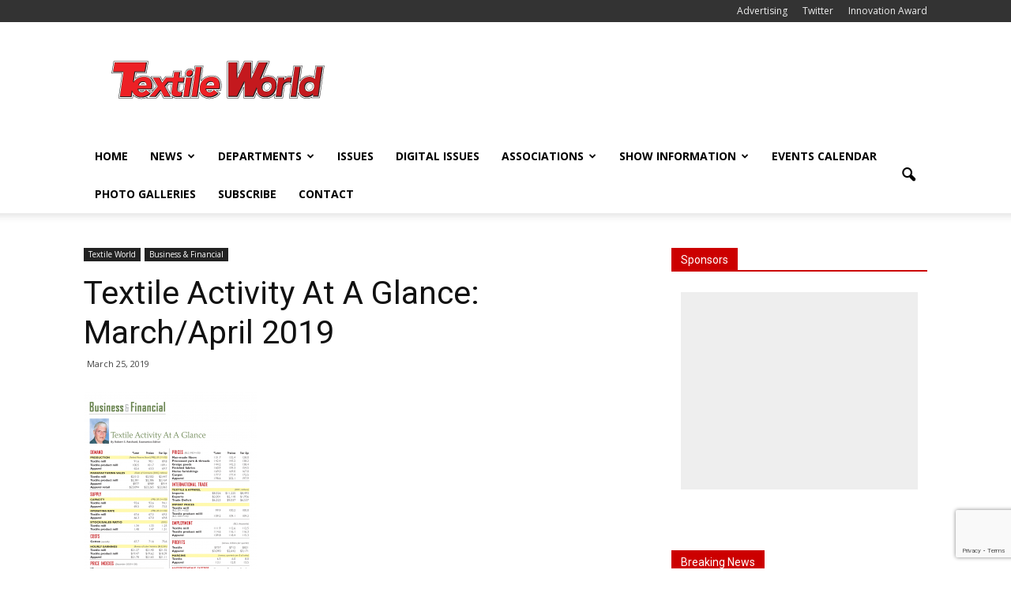

--- FILE ---
content_type: text/html; charset=utf-8
request_url: https://www.google.com/recaptcha/api2/anchor?ar=1&k=6Lc5lnUkAAAAAKi1DWr9bu3LTs59x1Wz4-cyWkZG&co=aHR0cHM6Ly93d3cudGV4dGlsZXdvcmxkLmNvbTo0NDM.&hl=en&v=N67nZn4AqZkNcbeMu4prBgzg&size=invisible&anchor-ms=20000&execute-ms=30000&cb=jhjwuzdp42v1
body_size: 48547
content:
<!DOCTYPE HTML><html dir="ltr" lang="en"><head><meta http-equiv="Content-Type" content="text/html; charset=UTF-8">
<meta http-equiv="X-UA-Compatible" content="IE=edge">
<title>reCAPTCHA</title>
<style type="text/css">
/* cyrillic-ext */
@font-face {
  font-family: 'Roboto';
  font-style: normal;
  font-weight: 400;
  font-stretch: 100%;
  src: url(//fonts.gstatic.com/s/roboto/v48/KFO7CnqEu92Fr1ME7kSn66aGLdTylUAMa3GUBHMdazTgWw.woff2) format('woff2');
  unicode-range: U+0460-052F, U+1C80-1C8A, U+20B4, U+2DE0-2DFF, U+A640-A69F, U+FE2E-FE2F;
}
/* cyrillic */
@font-face {
  font-family: 'Roboto';
  font-style: normal;
  font-weight: 400;
  font-stretch: 100%;
  src: url(//fonts.gstatic.com/s/roboto/v48/KFO7CnqEu92Fr1ME7kSn66aGLdTylUAMa3iUBHMdazTgWw.woff2) format('woff2');
  unicode-range: U+0301, U+0400-045F, U+0490-0491, U+04B0-04B1, U+2116;
}
/* greek-ext */
@font-face {
  font-family: 'Roboto';
  font-style: normal;
  font-weight: 400;
  font-stretch: 100%;
  src: url(//fonts.gstatic.com/s/roboto/v48/KFO7CnqEu92Fr1ME7kSn66aGLdTylUAMa3CUBHMdazTgWw.woff2) format('woff2');
  unicode-range: U+1F00-1FFF;
}
/* greek */
@font-face {
  font-family: 'Roboto';
  font-style: normal;
  font-weight: 400;
  font-stretch: 100%;
  src: url(//fonts.gstatic.com/s/roboto/v48/KFO7CnqEu92Fr1ME7kSn66aGLdTylUAMa3-UBHMdazTgWw.woff2) format('woff2');
  unicode-range: U+0370-0377, U+037A-037F, U+0384-038A, U+038C, U+038E-03A1, U+03A3-03FF;
}
/* math */
@font-face {
  font-family: 'Roboto';
  font-style: normal;
  font-weight: 400;
  font-stretch: 100%;
  src: url(//fonts.gstatic.com/s/roboto/v48/KFO7CnqEu92Fr1ME7kSn66aGLdTylUAMawCUBHMdazTgWw.woff2) format('woff2');
  unicode-range: U+0302-0303, U+0305, U+0307-0308, U+0310, U+0312, U+0315, U+031A, U+0326-0327, U+032C, U+032F-0330, U+0332-0333, U+0338, U+033A, U+0346, U+034D, U+0391-03A1, U+03A3-03A9, U+03B1-03C9, U+03D1, U+03D5-03D6, U+03F0-03F1, U+03F4-03F5, U+2016-2017, U+2034-2038, U+203C, U+2040, U+2043, U+2047, U+2050, U+2057, U+205F, U+2070-2071, U+2074-208E, U+2090-209C, U+20D0-20DC, U+20E1, U+20E5-20EF, U+2100-2112, U+2114-2115, U+2117-2121, U+2123-214F, U+2190, U+2192, U+2194-21AE, U+21B0-21E5, U+21F1-21F2, U+21F4-2211, U+2213-2214, U+2216-22FF, U+2308-230B, U+2310, U+2319, U+231C-2321, U+2336-237A, U+237C, U+2395, U+239B-23B7, U+23D0, U+23DC-23E1, U+2474-2475, U+25AF, U+25B3, U+25B7, U+25BD, U+25C1, U+25CA, U+25CC, U+25FB, U+266D-266F, U+27C0-27FF, U+2900-2AFF, U+2B0E-2B11, U+2B30-2B4C, U+2BFE, U+3030, U+FF5B, U+FF5D, U+1D400-1D7FF, U+1EE00-1EEFF;
}
/* symbols */
@font-face {
  font-family: 'Roboto';
  font-style: normal;
  font-weight: 400;
  font-stretch: 100%;
  src: url(//fonts.gstatic.com/s/roboto/v48/KFO7CnqEu92Fr1ME7kSn66aGLdTylUAMaxKUBHMdazTgWw.woff2) format('woff2');
  unicode-range: U+0001-000C, U+000E-001F, U+007F-009F, U+20DD-20E0, U+20E2-20E4, U+2150-218F, U+2190, U+2192, U+2194-2199, U+21AF, U+21E6-21F0, U+21F3, U+2218-2219, U+2299, U+22C4-22C6, U+2300-243F, U+2440-244A, U+2460-24FF, U+25A0-27BF, U+2800-28FF, U+2921-2922, U+2981, U+29BF, U+29EB, U+2B00-2BFF, U+4DC0-4DFF, U+FFF9-FFFB, U+10140-1018E, U+10190-1019C, U+101A0, U+101D0-101FD, U+102E0-102FB, U+10E60-10E7E, U+1D2C0-1D2D3, U+1D2E0-1D37F, U+1F000-1F0FF, U+1F100-1F1AD, U+1F1E6-1F1FF, U+1F30D-1F30F, U+1F315, U+1F31C, U+1F31E, U+1F320-1F32C, U+1F336, U+1F378, U+1F37D, U+1F382, U+1F393-1F39F, U+1F3A7-1F3A8, U+1F3AC-1F3AF, U+1F3C2, U+1F3C4-1F3C6, U+1F3CA-1F3CE, U+1F3D4-1F3E0, U+1F3ED, U+1F3F1-1F3F3, U+1F3F5-1F3F7, U+1F408, U+1F415, U+1F41F, U+1F426, U+1F43F, U+1F441-1F442, U+1F444, U+1F446-1F449, U+1F44C-1F44E, U+1F453, U+1F46A, U+1F47D, U+1F4A3, U+1F4B0, U+1F4B3, U+1F4B9, U+1F4BB, U+1F4BF, U+1F4C8-1F4CB, U+1F4D6, U+1F4DA, U+1F4DF, U+1F4E3-1F4E6, U+1F4EA-1F4ED, U+1F4F7, U+1F4F9-1F4FB, U+1F4FD-1F4FE, U+1F503, U+1F507-1F50B, U+1F50D, U+1F512-1F513, U+1F53E-1F54A, U+1F54F-1F5FA, U+1F610, U+1F650-1F67F, U+1F687, U+1F68D, U+1F691, U+1F694, U+1F698, U+1F6AD, U+1F6B2, U+1F6B9-1F6BA, U+1F6BC, U+1F6C6-1F6CF, U+1F6D3-1F6D7, U+1F6E0-1F6EA, U+1F6F0-1F6F3, U+1F6F7-1F6FC, U+1F700-1F7FF, U+1F800-1F80B, U+1F810-1F847, U+1F850-1F859, U+1F860-1F887, U+1F890-1F8AD, U+1F8B0-1F8BB, U+1F8C0-1F8C1, U+1F900-1F90B, U+1F93B, U+1F946, U+1F984, U+1F996, U+1F9E9, U+1FA00-1FA6F, U+1FA70-1FA7C, U+1FA80-1FA89, U+1FA8F-1FAC6, U+1FACE-1FADC, U+1FADF-1FAE9, U+1FAF0-1FAF8, U+1FB00-1FBFF;
}
/* vietnamese */
@font-face {
  font-family: 'Roboto';
  font-style: normal;
  font-weight: 400;
  font-stretch: 100%;
  src: url(//fonts.gstatic.com/s/roboto/v48/KFO7CnqEu92Fr1ME7kSn66aGLdTylUAMa3OUBHMdazTgWw.woff2) format('woff2');
  unicode-range: U+0102-0103, U+0110-0111, U+0128-0129, U+0168-0169, U+01A0-01A1, U+01AF-01B0, U+0300-0301, U+0303-0304, U+0308-0309, U+0323, U+0329, U+1EA0-1EF9, U+20AB;
}
/* latin-ext */
@font-face {
  font-family: 'Roboto';
  font-style: normal;
  font-weight: 400;
  font-stretch: 100%;
  src: url(//fonts.gstatic.com/s/roboto/v48/KFO7CnqEu92Fr1ME7kSn66aGLdTylUAMa3KUBHMdazTgWw.woff2) format('woff2');
  unicode-range: U+0100-02BA, U+02BD-02C5, U+02C7-02CC, U+02CE-02D7, U+02DD-02FF, U+0304, U+0308, U+0329, U+1D00-1DBF, U+1E00-1E9F, U+1EF2-1EFF, U+2020, U+20A0-20AB, U+20AD-20C0, U+2113, U+2C60-2C7F, U+A720-A7FF;
}
/* latin */
@font-face {
  font-family: 'Roboto';
  font-style: normal;
  font-weight: 400;
  font-stretch: 100%;
  src: url(//fonts.gstatic.com/s/roboto/v48/KFO7CnqEu92Fr1ME7kSn66aGLdTylUAMa3yUBHMdazQ.woff2) format('woff2');
  unicode-range: U+0000-00FF, U+0131, U+0152-0153, U+02BB-02BC, U+02C6, U+02DA, U+02DC, U+0304, U+0308, U+0329, U+2000-206F, U+20AC, U+2122, U+2191, U+2193, U+2212, U+2215, U+FEFF, U+FFFD;
}
/* cyrillic-ext */
@font-face {
  font-family: 'Roboto';
  font-style: normal;
  font-weight: 500;
  font-stretch: 100%;
  src: url(//fonts.gstatic.com/s/roboto/v48/KFO7CnqEu92Fr1ME7kSn66aGLdTylUAMa3GUBHMdazTgWw.woff2) format('woff2');
  unicode-range: U+0460-052F, U+1C80-1C8A, U+20B4, U+2DE0-2DFF, U+A640-A69F, U+FE2E-FE2F;
}
/* cyrillic */
@font-face {
  font-family: 'Roboto';
  font-style: normal;
  font-weight: 500;
  font-stretch: 100%;
  src: url(//fonts.gstatic.com/s/roboto/v48/KFO7CnqEu92Fr1ME7kSn66aGLdTylUAMa3iUBHMdazTgWw.woff2) format('woff2');
  unicode-range: U+0301, U+0400-045F, U+0490-0491, U+04B0-04B1, U+2116;
}
/* greek-ext */
@font-face {
  font-family: 'Roboto';
  font-style: normal;
  font-weight: 500;
  font-stretch: 100%;
  src: url(//fonts.gstatic.com/s/roboto/v48/KFO7CnqEu92Fr1ME7kSn66aGLdTylUAMa3CUBHMdazTgWw.woff2) format('woff2');
  unicode-range: U+1F00-1FFF;
}
/* greek */
@font-face {
  font-family: 'Roboto';
  font-style: normal;
  font-weight: 500;
  font-stretch: 100%;
  src: url(//fonts.gstatic.com/s/roboto/v48/KFO7CnqEu92Fr1ME7kSn66aGLdTylUAMa3-UBHMdazTgWw.woff2) format('woff2');
  unicode-range: U+0370-0377, U+037A-037F, U+0384-038A, U+038C, U+038E-03A1, U+03A3-03FF;
}
/* math */
@font-face {
  font-family: 'Roboto';
  font-style: normal;
  font-weight: 500;
  font-stretch: 100%;
  src: url(//fonts.gstatic.com/s/roboto/v48/KFO7CnqEu92Fr1ME7kSn66aGLdTylUAMawCUBHMdazTgWw.woff2) format('woff2');
  unicode-range: U+0302-0303, U+0305, U+0307-0308, U+0310, U+0312, U+0315, U+031A, U+0326-0327, U+032C, U+032F-0330, U+0332-0333, U+0338, U+033A, U+0346, U+034D, U+0391-03A1, U+03A3-03A9, U+03B1-03C9, U+03D1, U+03D5-03D6, U+03F0-03F1, U+03F4-03F5, U+2016-2017, U+2034-2038, U+203C, U+2040, U+2043, U+2047, U+2050, U+2057, U+205F, U+2070-2071, U+2074-208E, U+2090-209C, U+20D0-20DC, U+20E1, U+20E5-20EF, U+2100-2112, U+2114-2115, U+2117-2121, U+2123-214F, U+2190, U+2192, U+2194-21AE, U+21B0-21E5, U+21F1-21F2, U+21F4-2211, U+2213-2214, U+2216-22FF, U+2308-230B, U+2310, U+2319, U+231C-2321, U+2336-237A, U+237C, U+2395, U+239B-23B7, U+23D0, U+23DC-23E1, U+2474-2475, U+25AF, U+25B3, U+25B7, U+25BD, U+25C1, U+25CA, U+25CC, U+25FB, U+266D-266F, U+27C0-27FF, U+2900-2AFF, U+2B0E-2B11, U+2B30-2B4C, U+2BFE, U+3030, U+FF5B, U+FF5D, U+1D400-1D7FF, U+1EE00-1EEFF;
}
/* symbols */
@font-face {
  font-family: 'Roboto';
  font-style: normal;
  font-weight: 500;
  font-stretch: 100%;
  src: url(//fonts.gstatic.com/s/roboto/v48/KFO7CnqEu92Fr1ME7kSn66aGLdTylUAMaxKUBHMdazTgWw.woff2) format('woff2');
  unicode-range: U+0001-000C, U+000E-001F, U+007F-009F, U+20DD-20E0, U+20E2-20E4, U+2150-218F, U+2190, U+2192, U+2194-2199, U+21AF, U+21E6-21F0, U+21F3, U+2218-2219, U+2299, U+22C4-22C6, U+2300-243F, U+2440-244A, U+2460-24FF, U+25A0-27BF, U+2800-28FF, U+2921-2922, U+2981, U+29BF, U+29EB, U+2B00-2BFF, U+4DC0-4DFF, U+FFF9-FFFB, U+10140-1018E, U+10190-1019C, U+101A0, U+101D0-101FD, U+102E0-102FB, U+10E60-10E7E, U+1D2C0-1D2D3, U+1D2E0-1D37F, U+1F000-1F0FF, U+1F100-1F1AD, U+1F1E6-1F1FF, U+1F30D-1F30F, U+1F315, U+1F31C, U+1F31E, U+1F320-1F32C, U+1F336, U+1F378, U+1F37D, U+1F382, U+1F393-1F39F, U+1F3A7-1F3A8, U+1F3AC-1F3AF, U+1F3C2, U+1F3C4-1F3C6, U+1F3CA-1F3CE, U+1F3D4-1F3E0, U+1F3ED, U+1F3F1-1F3F3, U+1F3F5-1F3F7, U+1F408, U+1F415, U+1F41F, U+1F426, U+1F43F, U+1F441-1F442, U+1F444, U+1F446-1F449, U+1F44C-1F44E, U+1F453, U+1F46A, U+1F47D, U+1F4A3, U+1F4B0, U+1F4B3, U+1F4B9, U+1F4BB, U+1F4BF, U+1F4C8-1F4CB, U+1F4D6, U+1F4DA, U+1F4DF, U+1F4E3-1F4E6, U+1F4EA-1F4ED, U+1F4F7, U+1F4F9-1F4FB, U+1F4FD-1F4FE, U+1F503, U+1F507-1F50B, U+1F50D, U+1F512-1F513, U+1F53E-1F54A, U+1F54F-1F5FA, U+1F610, U+1F650-1F67F, U+1F687, U+1F68D, U+1F691, U+1F694, U+1F698, U+1F6AD, U+1F6B2, U+1F6B9-1F6BA, U+1F6BC, U+1F6C6-1F6CF, U+1F6D3-1F6D7, U+1F6E0-1F6EA, U+1F6F0-1F6F3, U+1F6F7-1F6FC, U+1F700-1F7FF, U+1F800-1F80B, U+1F810-1F847, U+1F850-1F859, U+1F860-1F887, U+1F890-1F8AD, U+1F8B0-1F8BB, U+1F8C0-1F8C1, U+1F900-1F90B, U+1F93B, U+1F946, U+1F984, U+1F996, U+1F9E9, U+1FA00-1FA6F, U+1FA70-1FA7C, U+1FA80-1FA89, U+1FA8F-1FAC6, U+1FACE-1FADC, U+1FADF-1FAE9, U+1FAF0-1FAF8, U+1FB00-1FBFF;
}
/* vietnamese */
@font-face {
  font-family: 'Roboto';
  font-style: normal;
  font-weight: 500;
  font-stretch: 100%;
  src: url(//fonts.gstatic.com/s/roboto/v48/KFO7CnqEu92Fr1ME7kSn66aGLdTylUAMa3OUBHMdazTgWw.woff2) format('woff2');
  unicode-range: U+0102-0103, U+0110-0111, U+0128-0129, U+0168-0169, U+01A0-01A1, U+01AF-01B0, U+0300-0301, U+0303-0304, U+0308-0309, U+0323, U+0329, U+1EA0-1EF9, U+20AB;
}
/* latin-ext */
@font-face {
  font-family: 'Roboto';
  font-style: normal;
  font-weight: 500;
  font-stretch: 100%;
  src: url(//fonts.gstatic.com/s/roboto/v48/KFO7CnqEu92Fr1ME7kSn66aGLdTylUAMa3KUBHMdazTgWw.woff2) format('woff2');
  unicode-range: U+0100-02BA, U+02BD-02C5, U+02C7-02CC, U+02CE-02D7, U+02DD-02FF, U+0304, U+0308, U+0329, U+1D00-1DBF, U+1E00-1E9F, U+1EF2-1EFF, U+2020, U+20A0-20AB, U+20AD-20C0, U+2113, U+2C60-2C7F, U+A720-A7FF;
}
/* latin */
@font-face {
  font-family: 'Roboto';
  font-style: normal;
  font-weight: 500;
  font-stretch: 100%;
  src: url(//fonts.gstatic.com/s/roboto/v48/KFO7CnqEu92Fr1ME7kSn66aGLdTylUAMa3yUBHMdazQ.woff2) format('woff2');
  unicode-range: U+0000-00FF, U+0131, U+0152-0153, U+02BB-02BC, U+02C6, U+02DA, U+02DC, U+0304, U+0308, U+0329, U+2000-206F, U+20AC, U+2122, U+2191, U+2193, U+2212, U+2215, U+FEFF, U+FFFD;
}
/* cyrillic-ext */
@font-face {
  font-family: 'Roboto';
  font-style: normal;
  font-weight: 900;
  font-stretch: 100%;
  src: url(//fonts.gstatic.com/s/roboto/v48/KFO7CnqEu92Fr1ME7kSn66aGLdTylUAMa3GUBHMdazTgWw.woff2) format('woff2');
  unicode-range: U+0460-052F, U+1C80-1C8A, U+20B4, U+2DE0-2DFF, U+A640-A69F, U+FE2E-FE2F;
}
/* cyrillic */
@font-face {
  font-family: 'Roboto';
  font-style: normal;
  font-weight: 900;
  font-stretch: 100%;
  src: url(//fonts.gstatic.com/s/roboto/v48/KFO7CnqEu92Fr1ME7kSn66aGLdTylUAMa3iUBHMdazTgWw.woff2) format('woff2');
  unicode-range: U+0301, U+0400-045F, U+0490-0491, U+04B0-04B1, U+2116;
}
/* greek-ext */
@font-face {
  font-family: 'Roboto';
  font-style: normal;
  font-weight: 900;
  font-stretch: 100%;
  src: url(//fonts.gstatic.com/s/roboto/v48/KFO7CnqEu92Fr1ME7kSn66aGLdTylUAMa3CUBHMdazTgWw.woff2) format('woff2');
  unicode-range: U+1F00-1FFF;
}
/* greek */
@font-face {
  font-family: 'Roboto';
  font-style: normal;
  font-weight: 900;
  font-stretch: 100%;
  src: url(//fonts.gstatic.com/s/roboto/v48/KFO7CnqEu92Fr1ME7kSn66aGLdTylUAMa3-UBHMdazTgWw.woff2) format('woff2');
  unicode-range: U+0370-0377, U+037A-037F, U+0384-038A, U+038C, U+038E-03A1, U+03A3-03FF;
}
/* math */
@font-face {
  font-family: 'Roboto';
  font-style: normal;
  font-weight: 900;
  font-stretch: 100%;
  src: url(//fonts.gstatic.com/s/roboto/v48/KFO7CnqEu92Fr1ME7kSn66aGLdTylUAMawCUBHMdazTgWw.woff2) format('woff2');
  unicode-range: U+0302-0303, U+0305, U+0307-0308, U+0310, U+0312, U+0315, U+031A, U+0326-0327, U+032C, U+032F-0330, U+0332-0333, U+0338, U+033A, U+0346, U+034D, U+0391-03A1, U+03A3-03A9, U+03B1-03C9, U+03D1, U+03D5-03D6, U+03F0-03F1, U+03F4-03F5, U+2016-2017, U+2034-2038, U+203C, U+2040, U+2043, U+2047, U+2050, U+2057, U+205F, U+2070-2071, U+2074-208E, U+2090-209C, U+20D0-20DC, U+20E1, U+20E5-20EF, U+2100-2112, U+2114-2115, U+2117-2121, U+2123-214F, U+2190, U+2192, U+2194-21AE, U+21B0-21E5, U+21F1-21F2, U+21F4-2211, U+2213-2214, U+2216-22FF, U+2308-230B, U+2310, U+2319, U+231C-2321, U+2336-237A, U+237C, U+2395, U+239B-23B7, U+23D0, U+23DC-23E1, U+2474-2475, U+25AF, U+25B3, U+25B7, U+25BD, U+25C1, U+25CA, U+25CC, U+25FB, U+266D-266F, U+27C0-27FF, U+2900-2AFF, U+2B0E-2B11, U+2B30-2B4C, U+2BFE, U+3030, U+FF5B, U+FF5D, U+1D400-1D7FF, U+1EE00-1EEFF;
}
/* symbols */
@font-face {
  font-family: 'Roboto';
  font-style: normal;
  font-weight: 900;
  font-stretch: 100%;
  src: url(//fonts.gstatic.com/s/roboto/v48/KFO7CnqEu92Fr1ME7kSn66aGLdTylUAMaxKUBHMdazTgWw.woff2) format('woff2');
  unicode-range: U+0001-000C, U+000E-001F, U+007F-009F, U+20DD-20E0, U+20E2-20E4, U+2150-218F, U+2190, U+2192, U+2194-2199, U+21AF, U+21E6-21F0, U+21F3, U+2218-2219, U+2299, U+22C4-22C6, U+2300-243F, U+2440-244A, U+2460-24FF, U+25A0-27BF, U+2800-28FF, U+2921-2922, U+2981, U+29BF, U+29EB, U+2B00-2BFF, U+4DC0-4DFF, U+FFF9-FFFB, U+10140-1018E, U+10190-1019C, U+101A0, U+101D0-101FD, U+102E0-102FB, U+10E60-10E7E, U+1D2C0-1D2D3, U+1D2E0-1D37F, U+1F000-1F0FF, U+1F100-1F1AD, U+1F1E6-1F1FF, U+1F30D-1F30F, U+1F315, U+1F31C, U+1F31E, U+1F320-1F32C, U+1F336, U+1F378, U+1F37D, U+1F382, U+1F393-1F39F, U+1F3A7-1F3A8, U+1F3AC-1F3AF, U+1F3C2, U+1F3C4-1F3C6, U+1F3CA-1F3CE, U+1F3D4-1F3E0, U+1F3ED, U+1F3F1-1F3F3, U+1F3F5-1F3F7, U+1F408, U+1F415, U+1F41F, U+1F426, U+1F43F, U+1F441-1F442, U+1F444, U+1F446-1F449, U+1F44C-1F44E, U+1F453, U+1F46A, U+1F47D, U+1F4A3, U+1F4B0, U+1F4B3, U+1F4B9, U+1F4BB, U+1F4BF, U+1F4C8-1F4CB, U+1F4D6, U+1F4DA, U+1F4DF, U+1F4E3-1F4E6, U+1F4EA-1F4ED, U+1F4F7, U+1F4F9-1F4FB, U+1F4FD-1F4FE, U+1F503, U+1F507-1F50B, U+1F50D, U+1F512-1F513, U+1F53E-1F54A, U+1F54F-1F5FA, U+1F610, U+1F650-1F67F, U+1F687, U+1F68D, U+1F691, U+1F694, U+1F698, U+1F6AD, U+1F6B2, U+1F6B9-1F6BA, U+1F6BC, U+1F6C6-1F6CF, U+1F6D3-1F6D7, U+1F6E0-1F6EA, U+1F6F0-1F6F3, U+1F6F7-1F6FC, U+1F700-1F7FF, U+1F800-1F80B, U+1F810-1F847, U+1F850-1F859, U+1F860-1F887, U+1F890-1F8AD, U+1F8B0-1F8BB, U+1F8C0-1F8C1, U+1F900-1F90B, U+1F93B, U+1F946, U+1F984, U+1F996, U+1F9E9, U+1FA00-1FA6F, U+1FA70-1FA7C, U+1FA80-1FA89, U+1FA8F-1FAC6, U+1FACE-1FADC, U+1FADF-1FAE9, U+1FAF0-1FAF8, U+1FB00-1FBFF;
}
/* vietnamese */
@font-face {
  font-family: 'Roboto';
  font-style: normal;
  font-weight: 900;
  font-stretch: 100%;
  src: url(//fonts.gstatic.com/s/roboto/v48/KFO7CnqEu92Fr1ME7kSn66aGLdTylUAMa3OUBHMdazTgWw.woff2) format('woff2');
  unicode-range: U+0102-0103, U+0110-0111, U+0128-0129, U+0168-0169, U+01A0-01A1, U+01AF-01B0, U+0300-0301, U+0303-0304, U+0308-0309, U+0323, U+0329, U+1EA0-1EF9, U+20AB;
}
/* latin-ext */
@font-face {
  font-family: 'Roboto';
  font-style: normal;
  font-weight: 900;
  font-stretch: 100%;
  src: url(//fonts.gstatic.com/s/roboto/v48/KFO7CnqEu92Fr1ME7kSn66aGLdTylUAMa3KUBHMdazTgWw.woff2) format('woff2');
  unicode-range: U+0100-02BA, U+02BD-02C5, U+02C7-02CC, U+02CE-02D7, U+02DD-02FF, U+0304, U+0308, U+0329, U+1D00-1DBF, U+1E00-1E9F, U+1EF2-1EFF, U+2020, U+20A0-20AB, U+20AD-20C0, U+2113, U+2C60-2C7F, U+A720-A7FF;
}
/* latin */
@font-face {
  font-family: 'Roboto';
  font-style: normal;
  font-weight: 900;
  font-stretch: 100%;
  src: url(//fonts.gstatic.com/s/roboto/v48/KFO7CnqEu92Fr1ME7kSn66aGLdTylUAMa3yUBHMdazQ.woff2) format('woff2');
  unicode-range: U+0000-00FF, U+0131, U+0152-0153, U+02BB-02BC, U+02C6, U+02DA, U+02DC, U+0304, U+0308, U+0329, U+2000-206F, U+20AC, U+2122, U+2191, U+2193, U+2212, U+2215, U+FEFF, U+FFFD;
}

</style>
<link rel="stylesheet" type="text/css" href="https://www.gstatic.com/recaptcha/releases/N67nZn4AqZkNcbeMu4prBgzg/styles__ltr.css">
<script nonce="VtTZLOXQWXiiqwUgA5jBeg" type="text/javascript">window['__recaptcha_api'] = 'https://www.google.com/recaptcha/api2/';</script>
<script type="text/javascript" src="https://www.gstatic.com/recaptcha/releases/N67nZn4AqZkNcbeMu4prBgzg/recaptcha__en.js" nonce="VtTZLOXQWXiiqwUgA5jBeg">
      
    </script></head>
<body><div id="rc-anchor-alert" class="rc-anchor-alert"></div>
<input type="hidden" id="recaptcha-token" value="[base64]">
<script type="text/javascript" nonce="VtTZLOXQWXiiqwUgA5jBeg">
      recaptcha.anchor.Main.init("[\x22ainput\x22,[\x22bgdata\x22,\x22\x22,\[base64]/[base64]/MjU1Ong/[base64]/[base64]/[base64]/[base64]/[base64]/[base64]/[base64]/[base64]/[base64]/[base64]/[base64]/[base64]/[base64]/[base64]/[base64]\\u003d\x22,\[base64]\x22,\x22wogIGsKidMKPX1Anw4PCl8K1bMOlazQsasOwacO9wpLCozc0WBZiw6lkwpfCgcK3w7M5AsO+MMOHw6IJw57CjsOcwqNEdMOZdsOrH3zCrsKRw6wUw71HKmhOcMKhwq4Fw5w1wpcFZ8KxwpkZwplbP8OIMcO3w68kwoTCtnvCq8K/[base64]/BsO3wpfCn8O0wpUGw6FBXkzDr8KNMwxuwoDCr8OjwpnDpMKSwr1JwqHDkMOYwqIHw63CpsOxwrfCh8OXbhk9czXDi8KBN8KMdA7Dghs7ElnCtwtNw6fCrCHCqcOYwoIrwoELZkhdfcK7w54iK0VawqHCpi4rw53Dk8OJeh1Jwro3w7DDgsOIFsObw6vDim8Mw7/[base64]/[base64]/[base64]/CnMKbHsOsw4/Diyo4wr99wo1JwoNCwrLDrmbDv3rCm2VPw6zCqcOhwpnDmWnCusOlw7XDnUHCjRLCmw3DksOLeFjDnhLDr8OEwo/[base64]/bngCIHvDh1bDsxDCrRXCjcKGM8O8ecKDJcKTI8OeZ0opHghSacK+MVI4w7bCkMOrPsK8w7lGw4MPw6nDsMO1wq4dwrrDm0zDg8OdKMK/wr1THS4TPWXCiWk2NSbDrDDCpUspwq0ow6rCshQeVsK4E8KiYsK8wp3DvldMI3PCusOdwrMMw5QMwrvCqcK4wrhkW2YYd8K0fsOQw6F4w6xrwocxYMK0wo1xw7Nzwqktw5/[base64]/IT3CrF4OwoTCjcKwacK6NlHChsKiwosMw63DhwhGwrNkGizCplXCtCZiwqc9wo9ww5p3Yn/Dh8KYwrVhRhpIDlwaXwFJZMOWICcyw4cPwqjCmcO8w4c/IEIBw6g7LH1twq/Cu8K1AhHCs0ZiE8KyVkNLf8Oaw43CncOjwqULFcKCdQILGcKDJsOkwoc8csKoSSfCu8K6wrrDjMK/[base64]/c8O0w7XCpUvDr8Oyw70CwoXCn2nDvjodYj7CmXksfsKbNcKmFcOAWsO6G8O2blzDlsKNE8Ocw4XDmsKUNsKNw5JIPl/Cll3Dr3vCt8Oqw7tzLGfCoRvCqXBLwrhmw5xmw69yTmV8wqYbDcO5w68FwrROF3fCgcOiw5rDocOFwo43STvDgjMYFcOKRMOfw6ghwp/[base64]/CtcKPw4bDhMKWeMOTEnoFwqw/[base64]/wq/DjBzDpsKyesO4WC3DicOkY8OuS3hoNsOldMOpw5rCi8KHT8Ofw7fDv8KIX8OfwrhCw4zDkcOMw6poCEDDlMO2w5ADd8OCeCvDrMO6DyXCgwwpccOVIHjDuzoOCcOgNcOOMMKPQ2phVDxIwrrDm1AJw5YYPMO5w4HCjcODw55sw5lXwo/[base64]/DlMOxIcKePMKpw67Chx3DqUPCmS/CqsKcwo3CkMKkIHXDq0EkUcOlwrbCnEEAZRtUTWRsT8OmwpEXDB8eLGJJw7MTwo8twpt1H8Ksw5gpIMOywpdhwr/DosO6XFUMOwDCjCRJw5/[base64]/CvFgJfFzChyMfO8K6AcK2w5VTJwXDkMOjGBBgUR0oSQVdHsONHWTDkx/[base64]/w4kuAMO4w57DoMO0wogrNDvCjcK/EcKDMjHDngMnwqjDtifDowZEwonCvcKWDsKqCyPCh8KPwpQ2IsOtw4HDtTJgwotDOMOFYsOPw7vDscKGOMKCwohRCcOFGMOxEmgswo/DoxDDpCnDvi7Dmk3CnQhYVmwuXWV1wonDvsO+wr17EMKYT8KSw6TDtXfCvsKUwqU2QsKkdndVw78Pw74eO8OsLAAuw40LScKrQcOnDw/CrHpUcMOBfWjDkBlnP8OeRsOAwrxuDsOSfMO4bMOHw7B3eF4SdhXCr1XCgh/CsWQvIwzDpMKwwpnDvcOcIjfCuSHCj8O4w53DszbDv8Oew5BzWRDCg0tEMV/[base64]/cMKuFl8Fw6TDm33DpsO6wqFoPcKTwonCrGhIw610S8OjMkDChVbDuGlWbSDCksKDw5/Dng0TbVE7F8KywpJ3wptDw43DqEQTBQrCiznDmMK/RQrDiMOVwroMw7gCwoYqw5hKA8K5ZkkAecOcwo/Cm1Iww5nDl8O5wrlsU8KXA8OJw58JwobCgxbCu8Oow7HDnMO8wo18woLDssKvNURLw7vCosOAw5AIbMKPeg1Awpl6UkLCk8OVw6xFAcO/UgoMw7HCjW1KRkFCGMOdwoLDp3Z6w4MKIMK7LMK/wo3DmljCjCrCqcOQVcOxbgfCksKcwojCiWgnwqdVw44/[base64]/Dl0cLwrFEwrHDkMK7wqDCtU97M8KKw7nDvsKqO8OgbsOPw4sVwrjCgcOBZsOTesK1ZMKFLBvClg5Gw5rDs8Kzw7TDrCLCgsOYw49+DX7DiHRzw71dZFrCmwzDoMOnHnwuUMKvFcKrwo7DuG5Xw7TCgXLDmF/DncO4wrN0LkrCtcK2ahdwwqRnwr0xw7bDhsKaVR1CwoXCoMK8w4NCT33DlMO0w57CgxhUw4rDjcKDZRpwW8OTFsOowprDkxDDiMKWwrXCqMOaBMOQFcK+AsOow4HCs0fDhkZHwp/Ds04XKxF0w6U+am0lwrHCk0bDr8KADsORd8KOSsODwq3Ci8KdZcOtwq3Cv8OTaMOkw5XDn8KcfSnDjizDqyfDhQx0VAMUwoTDhyvCpsOFw4LCl8OxwqJLZcKRwqlENCtVwqdywodWwoTCgQcjwpDDikoJH8Kow43DscKVMw/Cr8OedMKZX8KFF0ouQlfDscKuDMKKw5lbw7XCrV4Fw6ACwo7CrsKgdz5TUBBZwo3DjTrDpGXDr0bDkcODDsK6w7HDt3LDtMKHSjzDlRR8w6IhRcKEwpXDvcOBK8O2wqfCpMK1LyvCnEHCvgDCuVPDgD8sw5IgRsOjTMO/w7Y+ZMOtwr3CuMKTw7kVCQ/Do8OZGxJdAsO/XsOIbgvCh2fCiMO0w61YKx3Chy1Kw5U/TsOXKxx/[base64]/CkUzCu8OHw6djGj/DgcOWwojDinxyCsOaw71MwrFAw40gw6TCl10uHjDDnELCt8O1UsO8woIowqfDpcO0wovCi8OQAF1pSW3CjXYkwozDuQ1iI8K/[base64]/Cn1Qew79fwp7Dj8Ohw7rCqlnClMKTGsKRwrzCscK3VCHDtsKGw5vDigvCviY/wpTCklwJw4VzPDnCs8KTw4bDp1XCoEPCpMK8wrtww5oSw5Q6wqYlwpzDmhEMM8KWZMK0w6TDoQd5w7xuwpUqIMO/wpbCtTzCgcKFGMOWVcK3wrDDknnDrThCwrXCvMOyw5gdw6NOwqrCtcO1QCLDnw99NUvCkhvCpg7Ckx1IO1jCnMKOJDRSw5LCmE/[base64]/wrXDpjghwrUCOMKmRS18ZzTDnMOKRA3CncO/[base64]/CrREUw64yHkLDg8Kuw67Dv8OQcGnDmQPDjsKKwqLDh1dHRMKvwo95w5/DhQTDjsKowqcywpMfaCPDhT84FR/DvMO/bsOcCcKkwovDhAgleMOuw5YJw6XConM5IsKhwrM9wovCh8K9w7V5wrEYIC9+w4oyOSnCsMK5woYYw6nDogd4wrQBbn9LX2bCo0Blwp/CpcKjacKaCMOOUSLChsKdw6rDiMKKw4RZwopvPz/CthjDgRVzwqXDhmBiB1nDslFFcxkWw6LCl8K/w4dbw7vCp8ONCMOWPsKUAMOTZlZ8w4DCgh7Ckk7CpyHClEfDusKlMMORAWotCRJENsO3wpBZw5RgAMKUw6nDsjElXGRVw7vDijlSSR/DonMwwovCgEQCI8KkNMK4w5vDvBFDwo0YwpLCl8KuwpHDvhsTw5wIw4plwp3DkSJww6xfPxgewpEiMsKRwrvDoE0Iwr8nEMOTwpbCpcOqwozCoWB/QGEpGT7CmcKxUx/DsBJGScKhPMOmwo9vwoPDnMOQFU1pRsKBXcONRMOsw5FIwrHDoMO/IcK3M8Khw5RsUGc0w5U/wr9Hej0pI1HCqcK5RWXDvMKDwrjDrDjDucKjwovDmjMbEUEhw5PCq8KyMU0jw65NBCw/WRfDnhAHwpLCrMOoFU03XHQcw4LCuRDCqjfCocKnwoLDki5Pw5Vuw6MBFcK1wpfDrFdWw6IzFkQ5w5VsKsK0Bi/Dnlkbw5sPw6zCiFdlLyAEwpQCBcOxEWFtC8KWRMKoGVJVw7nDp8Krw4pUGFjDlArDoGLCt15LMBDDvTDCr8OjKsKbwpZgQjI7wpEJfHHDkydbWXwWIhg2DloFw6RBw6piwokdPcKjV8OeZXnDtz0QK3fCqMOqwrDCjsOawolVK8OWA3/CmUHDrnZdwrx6V8Ofag1JwqtbwpnDgsKmwp1ieVI0w5Y2RmXCgsKbcQoTTH9YSExDSQ1Owrt4wqbClBAvw6w6w4AWwocdw6Idw6FkwqEow7/DgwnChztpw7bDo310UDxFficmwotYbBRWbDHCosOmw6HDjjnDsknDpgvCo1ceMnl/W8OLw4fDricfVcOTw795wrvDoMOHw7Bbwr5CPsOVRsKtLSLCocKDw4JPKMKWw5hjwpLCn3TDn8O0PkvCmlQyUzLCi8OMWcKfw6A5w6PDicObw6/CmcKhHcOCwrtvw7HCtATCoMOJwo3DpcKdwq1pwpJsZnRXwrQqM8OwBcO+wqITw5fCj8ONw64ZCirCjcO6wpTCpETDk8O6G8OZw5vDjcOrwo7DtMKPw6vDjhgwCWQELsOfbgDDpAPCjHUbQA8/VsKGw4LDocK5c8KVw7kXD8KROsKYwpYVwqQ3Z8K3w6sGwo/Conl9AmQewq7DrmnDn8KlZlTCnsKdw6Ivwq3CuVzDsxInwpE5HMKuw6cEwqk/c03CkMKiwq4iw7zDsnrCj3RNRXrCt8O5cSEvwocmwo1zYSXCnyrDpcKTw4Ifw7nDnVoAw6gmwpp1OWDDnMKywpMaw4M8wo9Vw41twohmw7E4UQQ3wq/CjwbDkcKhwqTDuA0OJ8KywpDDo8KIKl4KPm/CkMOCYXTDpMOpSMKtwqTDowYlNsO/[base64]/w5fDmsOSwo9Cw5PCp8OAwoTDgsKZO3HDhUXCsWXDkXfChcKXGW/Duk4DVsO6w4UUM8OEd8OQw5QEw7zDrl3DjEUmw6vCmMKHw6oJQcKvNjUYLsOhGV7DoCPDjsOFYwUrVsK4bDwtwphLXE/DmGwRK0PCvMOMwrUdRGPConTCgEzDuwgUw6lVwoXDlcKDwoDCrMKsw5/DvkfCrcKLL2zCqcOXDcKkwqkPNcKQOcOYwpYnw451dEbClArDl3QsbcKLN23CixXDgVEqey5awrsYw65owrILwq3DhHjDhcK2w68AesKBAXrCiksnwqLDkcOWfHpPScOePsObXkzDh8KLMA4+w4t+FsKebcKmGFJ5O8OJw6fDlB1fwoglwqnCiFfCrA7Crj0JOW/CpcOJw6DDs8KpdGPCsMOPTBYrQCEjw5HCqcO1R8OrMW/[base64]/DsMOAKMK4w7TCrMK4wrfDrWoxMsKcwp9ew71bCsKlwoXCusKlMCzCusKXUSLDnMKQATPCpsKfwo7CtGrDlCbCqMOFwqFvw7vCl8OOEzrDiiTCmSXDmcOBwqPDkxHDgWMSw6g1IsOwAsKiw4LDpifDhDzDviTDuhFpQnUywrYEwqfCkBg8asOxKcO/w6kcezkiw60YelrCmS7Dp8Oxw4fDi8KfwoQhwoppw65+LcOBw7M4w7bDqsOaw7ctw47CkcKFc8OCd8OnIMOqCTc4wpIkw7t5JsOUwoUkfDzDg8K4J8KXZgbCtsOpwpLDjX7DrcK2w70wwqk0woN0w5/CvTQbDcKna0FnAcK8w5xzHxkdwrHCrjnCshFew5TDoU/[base64]/[base64]/Dq8OYJQPDsArDmQDClCzDkmjDjiAuwrjCucOySsKjw5pnwop8wrjCpcKPF31ILihCw4TDocKow60owr7CkVnCmDgLDFvCisKFAhHDgMKSIGzDisKDBXfDrCzDjMOkIA/Csy/DicKTwoZ+csO5Gndew7tqwonCsMOsw6ksBl8+wqTDkMOdBsOXwrLCjMO+w5h5wrdIBRtdO1zDq8KMTkvDrMO1wrPCgFjCgRLCg8KsIMKHw5xYwrLCmnF1OA05w7LCrSzDt8Krw7/[base64]/DgcK+wr59H8KSUsKNwqLDn8Kww5c9w7bDiBfCocKiwo4gbiFIeDIqwpXCjcKtc8OORsKNJijCnwzCp8KVw4AlwqoDS8OcUg9Jw4vCocKHZidnWSPCu8KVNV/Ds19UbsOUPsOeZhkpw5nDh8OZw6/CuQc4ecKjw63CkMKpwrwVw5ZVwrx5w6DDl8KTUcOmPMKyw4wowrFvGMKPEDBww5nCjT0Qw5LCgB46woHDoX7Cn28Sw5zCssOdwoZPNQ/DscOXwq0vK8OCfcKEw6sTN8OqbUovWHDDp8K7ccO1FsOQPyZ3UcONMMK7BmRkKSHDiMOww54xUMKcHU5JNDFQw5jCrcKwTEvDh3TDl2vDsHzCpMOxwokrJsOMwp/CkBfCoMOvUAzCoHoyaSNFYMKfbMKbejTDuilBw4UNCyTCuMOvw5fCl8OpKi4dw5fDnWZganDCicKUwrDCp8OEw6PDmsKhwqXDmcOnwrUPbWPCkcK9Ml0AE8O5w6gqw6bDmsKTw5rDik/DrMKMw6LCocKnwrUkeMKfC2vDisKlWsKaQsOVw4jCok4Uwq9pw4AicMOLISnDo8KtwrjCsFHDrcO3wqrCvsOvEgs7w7XDocK3wrrDrjxDw6pyLsK4wr8Nf8OdwoQ1w6VpY24HZEbDlmN7P3YRw7h4wrTCpcK3wo/DslZXwrdww6NOPHI5wqnDmcO2X8OZacKwdcKef24HwqhUw7vDtmLDvijCm1A4HMK5wq5BCMOYwrJvwqHDgW/[base64]/[base64]/Ct8OLw4IqPcKPwrZRGsKww7TDrWjCiMOWwpvCsiFMw6HCrVPCtyTCr8O5Ux7Dtk9uw67CrgsRw53DmMKBw4HDlBXCvMONw4RwwpDCmF3CgcK3cBsdw4fDpg7Dj8KQTcKlPsOjGijClXQycMKYesK2NjrCmMKdw614Hm/DlXQDb8Kiw4LClMK0JMO/GMOCMcKBw6vCr0nDpRLDv8OzU8KkwoJwwrjDnBNgLU/[base64]/CjcOfw4bCqMKAw4IcOwLDgMKyw5/DisOiIRFmDG/DiMOLw58UasK2XsOww61uRMKjw4U8woPCpMOiw4jCkMK3wr/CuFDDuwvCkljDgsOYU8K6bsO3VsKpwpfDgsOQC3XCtHNMwr0qwoomw7XChsOHwqx3wqTCtCs7b1kgwpErwojDkDTComdfwoHCoQlcGl/DqFlzwobCjmHDtMOFQ0liJMOnw43CpMKzwrgnKsKAwqzCsxfCuCnDigMmwrxPX1ICw6J2wrUiw5p2ScKALyzClsOHQQ/Djk/CqQTDpcKZVSczw6LCmcOAT2bDrsKDQ8Kbwo0XacO6w4Y4QllffQwewqHCncOuW8KJw5bDj8K4UcO3w7BGA8KDClHCu2nDmFPCrsKowpPCrgwSwqZHN8K4bMKBEsK/Q8OMRQ7CnMO1wqYCcSDDoR9Kw4vCohJ8w7l1blZew5ASwoZewq/CtMOfQMKue205w7QGS8KUwqbDhMK8cnrDpD5Nw7gewpzDj8KeAlrDt8OOSFnDoMKuwrTCj8Ozw57CvsOeYcO0OwTDiMKfNsOgwr4CZULDkcOMwqV9cMOowp/Chh4RSsK9Y8KiwpDDscKmDSbDsMKsBMO+w7zDtTrCtTHDisO6MygZwqPDvsOxZyAUw4E1wo4mEMO0wo1wLsK0wrDDrDvDmQk8AMKnw4TCrD0Vw5jCrj18w45Lw6htw6YIAGfDuzjCt0XDncO6RcO2HsK8w4/[base64]/[base64]/Dl8KMBAzCuWHCgMOHG8Ocd1nCosOCwq3Dt8OdS3vDtEISwoccw4/DnHFNwpM+ZzLDlcKlIMKOw5nCghQpw7slD2fDlRjDpSFYGcOUDUPCjzXDmRTDpMKfaMK1QlnDl8OMDCsDdsONW2zCt8OCasOsdcOGwoVJbg/DpMKSGcOQN8OHwrPDq8KuwrTDsWHCswMDGsODTGDDtMKMwo8Vwp/[base64]/CkcKhw6Bow6swfTTDjlhiw44LwpjDqUvDh8KOw5xPAR/Dqx7CicKDFsKFw5gnw6k9E8Kpw6bCon7CuhrDo8O4NMObbmjDsAcuDcORJlAdw4XCt8OdCBfDvcK2w7tmRWjDhcKPw6PDo8OUw4tXAHjDiw3Cm8KBN2RGKMOdAcKiw7vCq8KzREYtwpkPw4PChsOIVsKJXcKiwqQ/WQPDqUQEMMOewpBUwr7CrMKyd8Olw7vDrAEcb0bDh8Oew6DCiTPChsOmdcOncMKHHTfDrMKxw5rDkcOMwrzDtcKmKlHDvDBlw4YTSMK8HsOGexrCnAQVehAkwo/ClUUucwV9XMKlHMKOwogIwp9gRsKGPS/DuxzDscK7bRDDmxxJFcKDwoTCj3LDosOlw45wWFnCqsORworDrHQzw6HCsHTDgsOlw7TCkAbDhxDDusKmw5Z+HcO/[base64]/DkMO6wp0bE8KSOBDCs0UIX3DDpsOzAMKhw4hgRGDCugEUZsOkw7HCuMOaw7/CgcKxwpjChMOwAxPCusKvU8KywqvCiANyDMOQw53ChcK+woDCsm3CpcOAPgpoRMOoFcKMUAFwUMOdJRzDksKTUQw/wqFcZFNiw5zCnsOQw53CscObZxscwrpPwrkQw5bDv3YowoIuwoPCosOJasO0w4jCsnTCssKHHSEiVMKJwojCh1hcSSvDgGPDnTVLworDmsKaOU/CpyFtKcOawr3Cr3zCmcKFw4RLwqVgdU8qOCZww6XCgcKKwoEfH2PDuQDDkMOpw4zDni3DsMOTJCDDksOrFsKCScKXwqDCjCLChMK9w4fCmQfDg8Ofw6fDt8KHw7VUw706asOoFSDCgcKawr7DlWPCsMOBw5jDvSUXLcOgw7zDlRbCqn/[base64]/XXI6wp54AMO2w5EhDsKEwp/Dl8OawqdQw7TDkMONYsK0w6zDusOAF8KcSsKMw7BJwp3DoR10DVrCpjkhPjrDvsKxwpzCg8OTwqzDmsOhwrjCuxVCw6XDmcKTw7/[base64]/[base64]/[base64]/CicKGN2fCmTATBhfDuMOIwrsEwqHCmhXDlMO0w6rCvcKuD2ccwoFpw74mA8OAW8Kjw4DCpsOTwrjCncOOw6ooKF7CqFdOK0hqw7p5YsK5w5lIwrJuwqnDp8KmSsOsA3bCul/[base64]/[base64]/Dg1rDtSfClG0pw7DCumg7McOpdwzDi8O2IMOdw7DDjxZPXsKuFnzCpCDCkyw4w4VQw7LDshbCh37DmWzCrHRvUsOKIMKrC8OCZSHDrcOZwpYbw6vDlMOewp/Cj8O/[base64]/CnRTCiWzCuB0sw50Hwp7CrSdcS8K5dcK/TsKWwrlONVMUKkLCscOxWkUuwoXClXfCuR3DjMODQMO3w6oAwodEw5cIw5/CjivCmQdpfkIxRCXCgBbDoS/DojlrL8O5wqluw4fDnV3CjcK1w6XDo8KoR1XCrMKbwo41wqTCkMKDwr4KcsOJTcOIwqPCmcOSwpVtw7M9esKow7LCiMO9X8Kdw70LTcKOwrsiGiDDrx7CtMOPdsOBNcObw6nDkENaZsOhDMORw7gxwoNNw7NLwoB6PsOsIUnDg3I8w5sSKlNEJn/Dk8KSwrgYRsOBw4DDgcKPwpd9YWZoHsO6wrFkw4dVfCY6eGjCocKqIi3DtMOiw5IlIhbDgsKkw7PCj23DjVrDksKHSkrDkSYOKGLCt8O+wovCpcK/[base64]/AMO+QcKdwo0iwpbCjcOAwoXDtGDDsMO+QRARKMK/wrDDmcOeEsORwrPClhQLw4wWw4tqwqjDvWXDqcOMbMKyeMK9d8OlL8OaFMO1w6nCsmPCp8K7w6nCknLCmUPCjzDCni3DmcOAwppzCcOAAcKcIsKKw590w6dwwrYLw543w4IrwqwPK3FqDsKcwp0xw5/[base64]/Dt8Omw5FjMMKRS8OwBRfCtwpGXV0rBsOHRMKzw68lBE7Di0/Cq17DncOewpfDmCkHwoDDk1fCtAbCtMK/IcOmfcKrwq7DjcORVsOEw6bCrcKrI8K0w4Zlwp4JKsK1NcK/WcOFw6oIAVrCmcOZw7jDqV54EUfDnMO1dsKDwoxrCsOnw5DDgMKJw4fCrcOfwpPCnS7CicKaGcKGE8KrccOJwoALScOUwpkUwqhuw48lTHfDtsKIWcO4I1PDgMKQw5bCglF3wohlM1kuwpnDtxbCt8K2w7kdwoN/O3fCg8O7esOWdjUyH8O8wpvCkUfDuHbCrsOGWcOsw6RHw6LDvyY6w5sTwqTDsMOXRBEcw59jbMKjDcOrPHBsw5HDtcOUS3ZswrjCi0wsw5BoEsK5w5AswocTw79KHMO9w4o/w7pGewZnN8OHwrgCw4XCsX8lNXDDrToFwoLDpcOLwrUtwofDsgBiTcORFcKqf3x1wpQJw5XClsO2NcOjw5cZw7gXJMK7w78jHg12H8OZJMOQw5/[base64]/DocKPwrzCnTLDm0gUdVIxw57DjMK5HMKrcBN/F8OXwrd4w5zDrMKMwp3DpsK6w5rDqsK5IgTCmHoAw6p6w4LDp8KuWDfCmXxSwpohw6PDgcOmwozDnnghwrnDkjANw6QtOVbDpsOww7vDi8OuUzFFTjdvwrDDncK7CEzDpkRIw47Cqn1nwo7DtsOjYE/ChwTCtXLCjjvCtMKXQcKOwqNeC8KjSsODw58YT8KDwrFlG8K/w613YBvDkcK3JsOXw7t+wqdsC8KSwojDp8OWwrvCjMOpWxUtf11Aw7E3V1DDpXh8w5rClmsCXl7DqMK9NA4hOlfDssO9w7EHw7fDuEnDn0XDpj/CvMKBY2cpalokNlYhacK8w6VkLRclCMOjbcOeOsOBw44ebEAha3NlwpfCo8OJVlUaLhnDpMKFw40sw5rDvwxyw4U9BhMiV8K9wpoJOsKhOX5vwozCosKdw6g6w5Eew4EJLMO1w4TCu8OhOMO8RjpXwr/Cj8Oyw5PDmG3DlhjDh8KqFcOVEFEew4jDg8KxwoY2Ml0vwq3Du3XDrsKnd8Kfwp5mfz7DrGzCn0JFwopmIQ48w5dxw6rCoMKQN23DqEPCuMOAYRHCnS/Dv8OEwqx4wpfCrcO1K3jDsm42Pj3DmsOnwrnDqsOXwqZGEsOKOMKQwo1MXzIWRcOPw4Ekw7JLTnMYBSpIRMO4w5Y9RCMUclTCgMOlBMOMwrTDjBPDhsKGGwnClSvDk2p/VMKyw5IRw5rCsMKQwol0w6BJw7UxEzo4LmYtH1fCtcKjXsKRWA8nD8O+w7wsQMOuwqdTacKRIRNIwpJADMOHwpHDusOqQxYlwodmw67CozDCqMKpw7J/Pz/Cm8KBw4fCgxZHfMK4wq/[base64]/[base64]/YEjCgMKhwo7DjsOZFDYXGMKJWGpiwpEvw4jDlsO7w6nCg2/Co1Avw4BxacK6PMOoGsKnwqc+wqzDkT0pw49uw4vCksKRw4g9w6JEwozDtsKNSBgdwrNnIsKRGcOUJcO2HzLDtTZeUsOFwoHDk8Oowr8twqQ+wpJfwoVYw6oSUGPDqD4EaT/CssO9w5RpM8Kwwr0Uw6HDkhvChi9Gw4zCk8OEwqM5w6tDPcOMwrkoI21tYMKPWEvDszLDvcOCwo17wo4xwrTDjgvCtBBZSGBMIMOZw4/Co8Otwr1nSGoaw7Unez/Cgy1CflEJwpQfw6MjUcKYFMK2cm3Dt8K4NsOuRsKwPX7Dm0lHCzQ3wrxcwog9H2MAAAAEw6HCv8KKBsOkw6/Ck8O3XsKfw6nCsi4nJcKHwrYUwoNKREnDlGLCrcKSwqDCtMKMwq/CoFtow7zCoGpVw6pifnUxM8KMU8KWZ8OawonCuMO2wo/CpcKlXHAcwqMaVMOjwrvDoG85ccKaaMOXRcKlw4nClMKww6DDkk43ScKra8KkQXw6wqbCucK2NMKme8KSX0A0w5XCnhYBNw4xwpbCmT/DrMKtworDsS/CosOqCQTCocOmMMKlwrLDsnBLQsKvA8OHZcKzNsOJw7rDmnvDpcKSOFkswqNhJ8ONDVUzIMKrM8OXw4HDi8Kbw7fCp8OMCsKmXTZDw4TCj8KWw6pIw4DDp0rCpsOnwp/CpX3ChA/[base64]/DlTA5w7ZcHD/ClcOUwqnCuAx2wrF8w6XDkcKHw5PDskHCvcKXwrsCwrzDusOVSsKZNjkXw50XOcK9e8ORZgxYVMKiwoDDtifDgG0Jw5wQFMOYw4jDicKNwr9hZMKxwo7Ci0/Cnm9Ja2ocw5JyDHjCjMKew75OAWxGZl0EwpRNwqgBD8K3FDJVwroww5xtXgrDg8O/wptfw4XDvEF4ZsOGZjlLXcOhwpHDisOuJMK7LcO6WcKsw50kEzJ6wpFTLU3Dlx3DucKRw6Y+woEawq0mZX7CtsKmUSY7wpfDh8KywpgTwovDtsOsw4wDXVkgw5Q+woPCscKxWsO+wqlXTcKQw6IbfMKewphoNBHDh17CqTzDhcKiXcKvw5bDqR5Aw5E/woI4wrJow5NCw4t+wrwJwrHCmEDCjDzCkT/CgUEGwoZ/[base64]/Co8KlfW3CmS/DuMOLCsKpc8OqdsK5Y8Krw4rDk8Oew7VndkbDoQPCssOvCMKiwpvCsMKWMV8mG8OEw4ZGfykawoJBDCPDm8OAP8KqwpY3L8Kvw74bw4jDk8KUw4LDuMOTwrDCrsOUSlnCh3sgwrTDrEHCtnnDnsKdBsONwoN7IcKqw4lmS8Oawo5VU2cSw7RSwq/[base64]/DrXrChBLDscOCwp3DjD5MVsKfwqXClRPDgiU0w718wrjDkMO6L3tJw4MLwoLDiMOFw7lkJ23DkMO5X8K6G8KLCTlHdzxNOsO7w5hEAi/CkcOzHsKndsOrw6XCgMOkwrQuPsKTFsK4HGxCbcKRXMKYOsO8w6YMF8OawobDpsOnVCvDiEPDgsKWCMKGwrZBwrDDncOnw6rCusKWDGDDocOuHHPDmsO3w4XChMKFWlrCvcKjUcKOwrQrwofCpsKSTQfCjCFlbsK7wrvDvSDCh3MESTjDgcKPXn/CvifCksK2InQ6PDnDkyTCu8KoZwjDvV/DiMOKdsOQwoMfw5TDi8OCwpRHw7bDrypywqDCpTfCjz/[base64]/[base64]/Cik7Dsx7Co8OkTl7Cu3nClcKDM2pyRQdcI8KcwrYiwrBADVDDpkpuwpbCkA4Sw7PCixnCscKQYAZkwqwsXk4lw7o/YsKrcMK5w681F8OSH3nDrGpObwbDkcO7UsKrcFBMRlnDqcKMF07CqyfCl2DDt2MQwp3DosOzJsOLw5HDhsONwrPDnlJ+w5/[base64]/U8OcwoA9w7ccwrfDukRFwo92wqvCmx3ChDQnbRRsw6dcM8KBwpjCjMOMwqjDjMKCw7Q3wqZkw6FKw68cw5/Cq1HCnMKMdsKrZnJnTMKvwo1pW8ONBD91TsOkfgPCgzILwqJQV8KrLWTCsTDCr8K6GsORw6bDt3rCqSjDnwZ/BcOxw4jDn0hYRkTCncKsOMKtw4EFw4NEw5LCvcKmAXwiLWlCN8KQQ8O5KMO0UsORUik+Fz9swo8WM8KYRsKTRsOWwq7DtMOJw5c7wrzCljY/wpg2w4LCs8OaZ8KNMGQ9woPCnhEDZBNnbhMlw6BAccOLw6rDmSHDgmHCuUF4CsOEK8Kqw57DnMKvQT3Dj8KJf1bDg8ORAcOaAD9sY8ORworDqsKOwrrCrmXDgMOXE8OUw6/DsMKqPMK/FcK0wrZhE2oDw4HCoUXCucOjZk7Dq3jCnkwXw5rDix1BLsKFwrnCsUnCkAshw6MAwqzCoWfCkjDDrHTDicK+CcOXw49jfMOUJ0rDpsO+w4XDs1AiIMONw5TDrX/DjVEEPcOEX0rDscK/SizClWrDrsOvGcOLwqpfI37CrQTCiGlOw47DjwbDjcK/wqpTIhZwGQkdLB5SA8Okw48vIkPDocOww7jDtsOgw73DkFbDgsKAw6DDrMOBw5MLYHXDmlAGw4XDtMOVD8Omw4rDnT/Cm34Ew6wWwoRINcOnwq/Cs8OvSw1DDxDDpDh/wpnDpcKGw5NabyjDoxMHw7pOGMOSwp7ClTJDw498SsKSwpU8wpxudQRPwq4xPgEdIz/ChMOnw7Qow5TCnHR7GsK4ScKswqBtKhrChB4gw4krP8K2wrgKEXvDtsKCwqwgTy0uwpfCpgsxK35awptgcMO6ZsOeB29CZ8OKKQTDoG/CuB8EJBdHd8Oiw7nCt2tLw7liKmMqw6dfTlvChCnDhsOWZnUAcsOoLcKcwoYwworDqcKyZkBmw5jCpHwrwodHDMKDa1YcRAoCfcO/w4XDl8ObwqPCk8O5wo1bw4dvDkLCp8KtNGvDjG17wqE/VsKuwrbCisKOwobDj8OzwpEawpUFwqnCnMKaNMK7wofDtFdXSW/ChsOYw5lzw44Lw4U1wpnCjRIZawtFM2JMS8OyFcKabMKnwprDrcKSaMOfw7QYwoVmw7spNh/CsgkwShnCpA3CssKBw5bCn2lhcMOSw4vCssOLYMOHw6rCvk9Iw7LCq0Mbw45FPsK8LW7DvHhFSsKgfcKPX8Kgw6MTwqQKa8K8w7LCssOWQ1fDhsKKwobCksKTw5FiwoAqfEIMwq/[base64]/[base64]/CvmjCulJLw4zCjsKiFQLCj3VPEkDCsMK8V8O4wpJ3w7zDpMOPBCt1IsOBZn1sV8OSSnLDoxE3w4HCskpNwp/CiEnCiD8GwoobwoDDk8ODwqDCkyYxbcOdd8KvST1zUBnDvA/[base64]/woYJc0fCrMOjCcKXw7jDp1HDkwlSw4DDrEjDnErCvMOcw5bCj2kJdUXCqsO+wodUw4hZU8KDbELCmsKdw7fDtzdTXW7DocOawq1WTXTDssO/wp1RwqvDgcOcVCdeRcKGwo56w7bDncKnIMKww7jDocKywopIAWYzw5jDi3TCh8K4wrTCvMKpZsKNw7bClgcpw5XCk11DwoDDl0tywopcwpzChXQmw7URw7vCosO7JAfDjUjCrD/CiDxHw7fDlG7CvRHDiUnDpMKrw5fCugU3LsOYw4zDjCtAw7XDtl/[base64]/Cj8OwD8O1w6DCjsOqWsK/BU3DsDHDhDzCi1HDncO4wozDmcOTw7TCsyNhMzJ2IMK9w6zCsgBVwpRWVAjDvBjDvsO9wqzDkQfDukDCucKkw5TDsMKnw4/DpgshdcOmdMK6MybDkwnDgGrDj8OMAjrDriR3wo8Ow63CvsKvV1tGwqJjw6DCvnvCmV3DkC/Cu8OAYxjDsHYgHxgMw5B/woHChcOxYktDw587Z3UdZFBNBDXDu8KvwqLDt1LCt2pKKkxqwqrDtXDDnDHCgMKlJVzDvMKzbxDDvcKCOiNYFgxSWWxmChXDpmh8w6hKwqwyHsO+ccKSwpXDmTpnH8O8WkTCn8KkwpfCmMOXwoDDucOdw4jCpUTDs8O6BsKFwqwXw43CiVDCi2/DpXcQw59YQcOkTkXDjMKzw75IcMK6XGzCjwwSw5vDocKdVMKzwrkzD8O0wpEAZsOYw7VhLsK9B8OPWApVw5LDrDrDp8OgPsKNwobDv8Ojw51Fwp7DqGzCssK0w5HCi1jDuMKKwrJPw4PDlDZ0w6BYLnHDocKUwo3CgyM0WcOBRcK3ADNWBx/DrsK1w6LCrcKywpMRwqHCisOWUhpvwr/Cq07CkcKGw7AEEMK9w5jDisKDdgzCssKCFlfDmh96woXDpi5Zw6RKwrRxw4t5w4jCmcONB8KYw4FpQw4UT8O2w4pswo4TQydPMDTDjV/DrG8pwp7DgR80HSYPwo9aw6zDjsK5DsKQwo3DpsKuAcO6JsOiwpspw5jCuWBEwq1OwrJYMMOKw7/CssO9RXnCm8OMwqF1LcO8w6jCosKjVMOtwohAeAHDkkQmwonCgDrDjsOfIsOvGyVUw7HCrjI7wqhBSMKXPlHDsMKkw7AlwoDCrcK2DcKjw4gbOsK/NMOyw7oJw4tcw6HCisK/wpQ7wq7Ch8K/wrXDn8KuF8O3w4wnVkxqZsKpTHXCinjCozzDpcKVV2kPwpxTw7Qhw7PCpm5vwrTCvcKAwocDG8Ovwp/CuwINwrBlT1/CoEQYw5JkPTFtfQbDjyB1OWttw6t/w6VtwrvClMKgw5LDnlvCnRJXw6DDsEETVkHCqsKSeEUDw50+ajTCkMOBw5jDin/[base64]/[base64]/wo/DhMKwwoM1Ll7DhsOtPMKeR8O4w7vCsMO2HGDDjgA0HMKxZcOdwqrCilMvCggEGsOZc8KnGcOWw4FYw7DCi8OQc3/[base64]/CuyPCgngvw6nDpyrCrT/CkcKDw484EloJw5FtasKQZ8OawrDCgmbCrErCiy3Dk8Kvw6TCm8ONJcOrKcOVwr51woAWEV1GZMOKIsOSwpUKcX1iNF06WcK0KVlRVhDDt8OXwoMtwpggVifCvcO7J8ORMMK6wrnCtsKJHzpuw7nCtAd2woBuFMKacsK/woDCgF/DrsOqM8KKwoxKQS/[base64]/[base64]/DhkLDjMOlCUrDp8OXw53CsHgAw4nCjMKZV8Khw77DmkZdDwDCvsKRw7/ChMKUJG11fRBzQ8KpwrLCs8KEw6LCgBDDmgrDg8KGw6nDmU90a8OuOMOdUHwMd8O/wrZlwpQjTXHCocKRYxRvB8OgwpXCjh57w5drEX49XU3Cs2LCrsKqw6vDtsOMOCjDiMOuw6bDgcKtdgdEK13Cl8OjMlHCgitMwrJRw7MCDEnDpcOQw6JxGG5HHcKmw51BDcK+w51XLGZkXAjDsHERdsOdwoBwworChFnCqMOawp9nEMK5YHhHDF49wrzCs8KF\x22],null,[\x22conf\x22,null,\x226Lc5lnUkAAAAAKi1DWr9bu3LTs59x1Wz4-cyWkZG\x22,0,null,null,null,0,[21,125,63,73,95,87,41,43,42,83,102,105,109,121],[7059694,887],0,null,null,null,null,0,null,0,null,700,1,null,0,\[base64]/76lBhn6iwkZoQoZnOKMAhmv8xEZ\x22,0,1,null,null,1,null,0,1,null,null,null,0],\x22https://www.textileworld.com:443\x22,null,[3,1,1],null,null,null,1,3600,[\x22https://www.google.com/intl/en/policies/privacy/\x22,\x22https://www.google.com/intl/en/policies/terms/\x22],\x221uNcvc4vuWBafDQEz0vcNA/rLOPD+ha/gK4FbkrozHI\\u003d\x22,1,0,null,1,1769632918309,0,0,[164,128,63,99],null,[116,93,244,249,174],\x22RC-BMYQF3marzgHgA\x22,null,null,null,null,null,\x220dAFcWeA4soJ41wdwqOSW-gEgKxkaCV3sQjX-hlYsL5U8NGGem9q0eGR-vSeJ2AigCnjdFClUOMYyYj0CqVPYwytbw7QwTNQG_mA\x22,1769715718221]");
    </script></body></html>